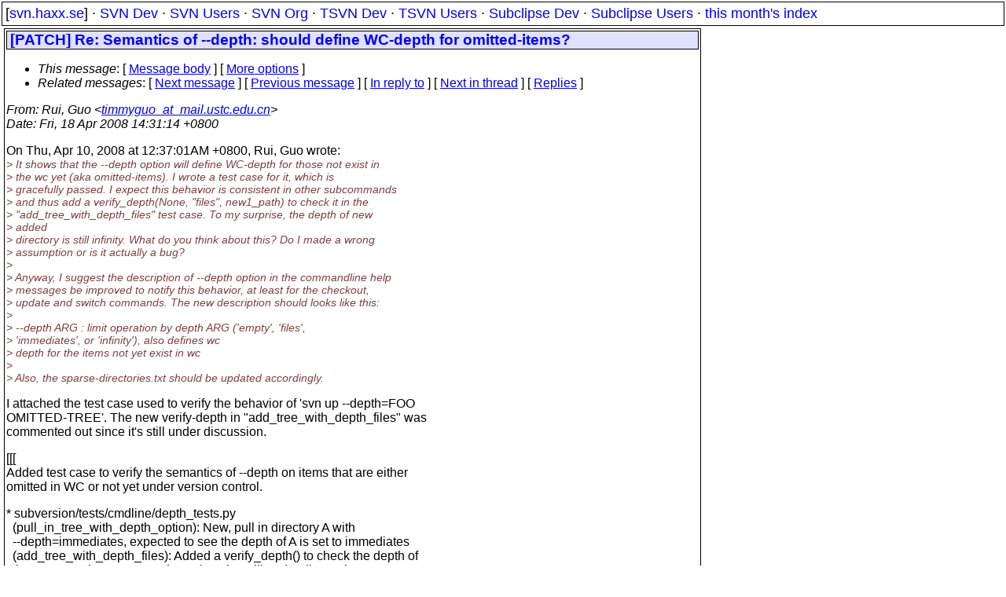

--- FILE ---
content_type: text/html
request_url: https://svn.haxx.se/dev/archive-2008-04/0759.shtml
body_size: 2739
content:
<!DOCTYPE HTML PUBLIC "-//W3C//DTD HTML 4.01 Transitional//EN" "http://www.w3.org/TR/html4/loose.dtd">
<html lang="en">
<head>
<title>Subversion Dev: [PATCH] Re: Semantics of --depth: should define WC-depth for omitted-items?</title>
<link rel="STYLESHEET" type="text/css" href="/svn.css">
</head>
<body>
<div class="topmenu">
[<a href="/">svn.haxx.se</a>] &middot;
<a href="/dev/">SVN Dev</a> &middot;
<a href="/users/">SVN Users</a> &middot;
<a href="/org/">SVN Org</a> &middot;
<a href="/tsvn/">TSVN Dev</a> &middot;
<a href="/tsvnusers/">TSVN Users</a> &middot;
<a href="/subdev/">Subclipse Dev</a> &middot;
<a href="/subusers/">Subclipse Users</a> &middot;
<a href="./">this month's index</a>
</div>
<table><tr valign="top"><td>
<div class="box">


<div class="head">
<h1>[PATCH] Re: Semantics of --depth: should define WC-depth for omitted-items?</h1>
<!-- received="Fri Apr 18 08:31:40 2008" -->
<!-- isoreceived="20080418063140" -->
<!-- sent="Fri, 18 Apr 2008 14:31:14 +0800" -->
<!-- isosent="20080418063114" -->
<!-- name="Rui, Guo" -->
<!-- email="timmyguo_at_mail.ustc.edu.cn" -->
<!-- subject="[PATCH] Re: Semantics of &ndash;&ndash;depth: should define WC&ndash;depth for omitted&ndash;items?" -->
<!-- id="20080418063109.GF6979_at_Behemoth.ustc.edu.cn" -->
<!-- charset="iso-8859-1" -->
<!-- inreplyto="047901c89a5f$efdfa080$4764a8c0&#64;Loki" -->
<!-- expires="-1" -->
<map id="navbar" name="navbar">
<ul class="links">
<li>
<dfn>This message</dfn>:
[ <a href="#start" name="options1" id="options1" tabindex="1">Message body</a> ]
 [ <a href="#options2">More options</a> ]
</li>
<li>
<dfn>Related messages</dfn>:
<!-- unext="start" -->
[ <a href="0760.shtml" title="Rui, Guo: &quot;Re: Semantics of --depth: should define WC-depth for omitted-items?&quot;">Next message</a> ]
[ <a href="0758.shtml" title="Eric Gillespie: &quot;Re: [PATCH] don't store plain-text passwords by default&quot;">Previous message</a> ]
[ <a href="0444.shtml" title="Rui, Guo: &quot;Semantics of --depth: should define WC-depth for omitted-items?&quot;">In reply to</a> ]
<!-- unextthread="start" -->
[ <a href="0761.shtml" title="Senthil Kumaran S: &quot;Re: [PATCH] Re: Semantics of --depth: should define WC-depth for omitted-items?&quot;">Next in thread</a> ]
 [ <a href="#replies">Replies</a> ]
<!-- ureply="end" -->
</li>
</ul>
</map>
</div>
<!-- body="start" -->
<div class="mail">
<address class="headers">
<span id="from">
<dfn>From</dfn>: Rui, Guo &lt;<a href="mailto:timmyguo_at_mail.ustc.edu.cn?Subject=Re:%20[PATCH]%20Re:%20Semantics%20of%20--depth:%20should%20define%20WC-depth%20for%20omitted-items?">timmyguo_at_mail.ustc.edu.cn</a>&gt;
</span><br />
<span id="date"><dfn>Date</dfn>: Fri, 18 Apr 2008 14:31:14 +0800</span><br />
</address>
<p>
On Thu, Apr 10, 2008 at 12:37:01AM +0800, Rui, Guo wrote:
<br />
<em class="quotelev1">&gt; It shows that the --depth option will define WC-depth for those not exist in
</em><br />
<em class="quotelev1">&gt; the wc yet (aka omitted-items). I wrote a test case for it, which is
</em><br />
<em class="quotelev1">&gt; gracefully passed. I expect this behavior is consistent in other subcommands
</em><br />
<em class="quotelev1">&gt; and thus add a verify_depth(None, &quot;files&quot;, new1_path) to check it in the
</em><br />
<em class="quotelev1">&gt; &quot;add_tree_with_depth_files&quot; test case. To my surprise, the depth of new
</em><br />
<em class="quotelev1">&gt; added
</em><br />
<em class="quotelev1">&gt; directory is still infinity. What do you think about this? Do I made a wrong
</em><br />
<em class="quotelev1">&gt; assumption or is it actually a bug?
</em><br />
<em class="quotelev1">&gt; 
</em><br />
<em class="quotelev1">&gt; Anyway, I suggest the description of --depth option in the commandline help
</em><br />
<em class="quotelev1">&gt; messages be improved to notify this behavior, at least for the checkout,
</em><br />
<em class="quotelev1">&gt; update and switch commands. The new description should looks like this:
</em><br />
<em class="quotelev1">&gt; 
</em><br />
<em class="quotelev1">&gt;   --depth ARG              : limit operation by depth ARG ('empty', 'files',
</em><br />
<em class="quotelev1">&gt;                             'immediates', or 'infinity'), also defines wc
</em><br />
<em class="quotelev1">&gt;                             depth for the items not yet exist in wc
</em><br />
<em class="quotelev1">&gt; 
</em><br />
<em class="quotelev1">&gt; Also, the sparse-directories.txt should be updated accordingly.
</em><br />
<p>I attached the test case used to verify the behavior of 'svn up --depth=FOO
<br />
OMITTED-TREE'. The new verify-depth in &quot;add_tree_with_depth_files&quot; was
<br />
commented out since it's still under discussion.
<br />
<p>[[[
<br />
Added test case to verify the semantics of --depth on items that are either
<br />
omitted in WC or not yet under version control.
<br />
<p>* subversion/tests/cmdline/depth_tests.py
<br />
&nbsp;&nbsp;(pull_in_tree_with_depth_option): New, pull in directory A with
<br />
&nbsp;&nbsp;--depth=immediates, expected to see the depth of A is set to immediates 
<br />
&nbsp;&nbsp;(add_tree_with_depth_files): Added a verify_depth() to check the depth of
<br />
&nbsp;&nbsp;the new1_path. Commented out since it's still under discussion
<br />
&nbsp;&nbsp;(depth_fold_expand_clean_trees): Fix a silly bug caused by copy/paste.
<br />
&nbsp;&nbsp;The last expected_status assignment should be expected_disk.
<br />
<p>]]]
<br />
<p>Rui, Guo
<br />
<p><p>
---------------------------------------------------------------------
<br />
To unsubscribe, e-mail: dev-unsubscribe_at_subversion&#46;<!--nospam-->tigris.org
<br />
For additional commands, e-mail: dev-help_at_subversion&#46;<!--nospam-->tigris.org
<br />
<p><div>
<ul>
<li>text/x-diff attachment: <a href="att-0759/depth_tests.diff">depth_tests.diff</a></li>
</ul>
<!-- attachment="depth_tests.diff" -->
</div>
<span id="received"><dfn>Received on</dfn> 2008-04-18 08:31:40 CEST</span>
</div>
<!-- body="end" -->
<div class="foot">
<map id="navbarfoot" name="navbarfoot" title="Related messages">
<ul class="links">
<li><dfn>This message</dfn>: [ <a href="#start">Message body</a> ]</li>
<!-- lnext="start" -->
<li><dfn>Next message</dfn>: <a href="0760.shtml" title="Next message in the list">Rui, Guo: "Re: Semantics of --depth: should define WC-depth for omitted-items?"</a></li>
<li><dfn>Previous message</dfn>: <a href="0758.shtml" title="Previous message in the list">Eric Gillespie: "Re: [PATCH] don't store plain-text passwords by default"</a></li>
<li><dfn>In reply to</dfn>: <a href="0444.shtml" title="Message to which this message replies">Rui, Guo: "Semantics of --depth: should define WC-depth for omitted-items?"</a></li>
<!-- lnextthread="start" -->
<li><dfn>Next in thread</dfn>: <a href="0761.shtml" title="Next message in this discussion thread">Senthil Kumaran S: "Re: [PATCH] Re: Semantics of --depth: should define WC-depth for omitted-items?"</a></li>
<li><a name="replies" id="replies"></a>
<dfn>Maybe reply</dfn>: <a href="0761.shtml" title="Message sent in reply to this message">Senthil Kumaran S: "Re: [PATCH] Re: Semantics of --depth: should define WC-depth for omitted-items?"</a></li>
<li><dfn>Maybe reply</dfn>: <a href="0762.shtml" title="Message sent in reply to this message">Daniel Shahaf: "Re: [PATCH] Re: Semantics of --depth: should define WC-depth for omitted-items?"</a></li>
<li><dfn>Maybe reply</dfn>: <a href="0775.shtml" title="Message sent in reply to this message">Senthil Kumaran S: "Re: [PATCH] Re: Semantics of --depth: should define WC-depth for omitted-items?"</a></li>
<!-- lreply="end" -->
</ul>
<ul class="links">
<li><a name="options2" id="options2"></a><dfn>Contemporary messages sorted</dfn>: [ <a href="date.shtml#759" title="Contemporary messages by date">by date</a> ] [ <a href="index.shtml#759" title="Contemporary discussion threads">by thread</a> ] [ <a href="subject.shtml#759" title="Contemporary messages by subject">by subject</a> ] [ <a href="author.shtml#759" title="Contemporary messages by author">by author</a> ] [ <a href="attachment.shtml" title="Contemporary messages by attachment">by messages with attachments</a> ]</li>
</ul>
</map>
</div>
<!-- trailer="footer" -->
</div>
</td><td>
</td></tr></table>
<p>
 This is an archived mail posted to the <a href="/dev/">Subversion Dev</a>
 mailing list.</p>
<p>This site is subject to the Apache <a href="https://privacy.apache.org/policies/privacy-policy-public.html">Privacy Policy</a> and the Apache <a href="https://www.apache.org/foundation/public-archives.html">Public Forum Archive Policy</a>.



</body>
</html>
